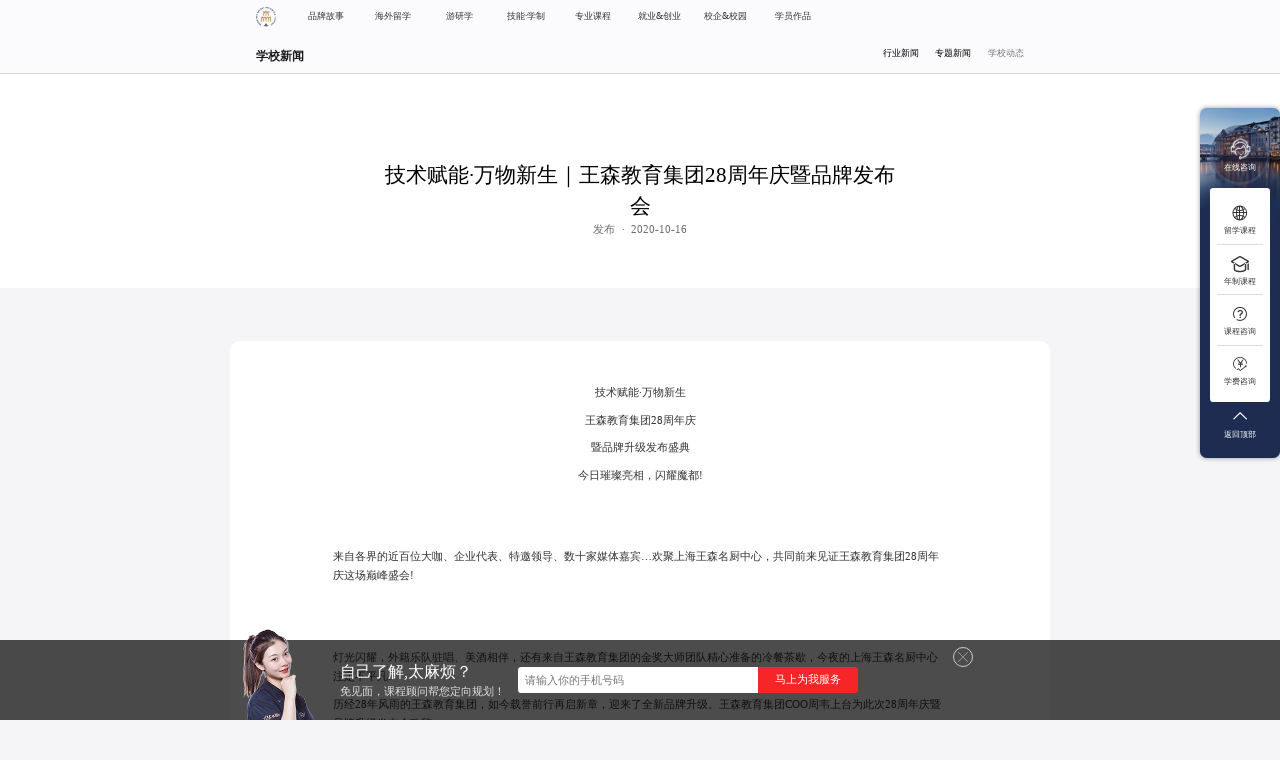

--- FILE ---
content_type: text/html
request_url: https://www.wangsen.cn/news-detail-7-380.html
body_size: 9979
content:
<!DOCTYPE html>
<html lang="en">

<head>
  <meta charset="UTF-8">
<meta http-equiv="X-UA-Compatible" content="IE=edge">
<meta name="viewport" content="width=device-width, initial-scale=1.0">
    <title>技术赋能·万物新生｜王森教育集团28周年庆暨品牌发布会 - 学校动态 - 王森咖啡西点西餐学校</title>
    <meta name="keywords" content="王森教育集团,王森教育品牌发布会">
<meta name="description" content="技术赋能&middot;万物新生王森教育集团28周年庆暨品牌升级发布盛典今日璀璨亮相，闪耀魔都!来自各界的近百位大咖、企业代表、特邀领导、数十家媒">
<meta name="applicable-device" content="pc, mobile">
<link rel="canonical" href="https://www.wangsen.cn/news-detail-7-380.html" />
<meta name="baidu-site-verification" content="codeva-lNJjymVN0e" />
<link rel="shortcut icon" href="https://cdnimg.wangsen.cn/front/ws/common/imgs/favicon.ico" /> 
<link rel="stylesheet" href="https://cdnimg.wangsen.cn/front/ws/common/css/reset.css?202408021900">
<link rel="stylesheet" href="https://cdnimg.wangsen.cn/front/ws/css/common.min.css?202511121640">
<script src="https://cdnimg.wangsen.cn/front/ws/common/js/rem.js"></script>
                  <link rel="stylesheet" href="https://cdnimg.wangsen.cn/front/ws/css/news.min.css?202412201320">
</head>

<body>
  <header>
    <div class="container">
      <a href="/" class="log _bgImg" title="王森西点咖啡西餐学校"></a>
      <ul class="nav">
                                                                      <li class="nav-item " data-key="brand">
                    <a data-href="/brand.html">
                        <span>品牌故事</span>
                        <p>Brand Story</p>
                    </a>
                </li>
                                                                            <li class="nav-item " data-key="abroad">
                    <a data-href="/abroad/">
                        <span>海外留学</span>
                        <p>Oversea Study</p>
                    </a>
                </li>
                                                                            <li class="nav-item" data-key="none">
                    <a href="/tour/">
                        <span>游研学</span>
                        <p>Study Tour</p>
                    </a>
                </li>
                                                                            <li class="nav-item " data-key="diploma">
                    <a data-href="/diploma/">
                        <span>技能·学制</span>
                        <p>Diploma Program</p>
                    </a>
                </li>
                                                                            <li class="nav-item active" data-key="major">
                    <a data-href="/major-course.html">
                        <span>专业课程</span>
                        <p>specialized courses</p>
                    </a>
                </li>
                                                                            <li class="nav-item " data-key="service">
                    <a data-href="/service/">
                        <span>就业&创业</span>
                        <p>Support & Service</p>
                    </a>
                </li>
                                                                            <li class="nav-item " data-key="cooperate">
                    <a data-href="/cooperate/">
                        <span>校企&校园</span>
                        <p>enterprise & school</p>
                    </a>
                </li>
                                                                            <li class="nav-item" data-key="none">
                    <a href="/student-works.html">
                        <span>学员作品</span>
                        <p>Student Works</p>
                    </a>
                </li>
                                            </ul>
      <ul class="subnav">
                                    <li class="subnav-item " data-name="brand">
              <div class="subnav-item-index">
                <a class="nav_info" href="/brand.html">
                  <p class="nav_title"><span>了解品牌故事</span><i class="ws-icon">&#xe693;</i></p>
                </a>
              </div>
              <div class="subnav-item-level2">
                                                                                                      <div class="subnav-item-level2-item" id="nav1">
                  <div class="subnav-item-level2-head">
                    <a class="nav_info" href="/about.html">
                      <p class="nav_title"><span>关于王森</span><i class="ws-icon" data-key="1">&#xe693;</i></p>
                      <p class="nav_desc">30年办学历史</p>
                    </a>
                  </div>
                </div>
                                                                <div class="subnav-item-level2-item" id="nav1">
                  <div class="subnav-item-level2-head">
                    <a class="nav_info" href="/faculty-team.html">
                      <p class="nav_title"><span>师资团队</span><i class="ws-icon" data-key="1">&#xe693;</i></p>
                      <p class="nav_desc">汇聚业界知名讲师</p>
                    </a>
                  </div>
                </div>
                                                                <div class="subnav-item-level2-item" id="nav1">
                  <div class="subnav-item-level2-head">
                    <a class="nav_info" href="/newsroom.html">
                      <p class="nav_title"><span>集团新闻</span><i class="ws-icon" data-key="1">&#xe693;</i></p>
                      <p class="nav_desc">丰富的烘焙业内资讯</p>
                    </a>
                  </div>
                </div>
                                                                <div class="subnav-item-level2-item" id="nav1">
                  <div class="subnav-item-level2-head">
                    <a class="nav_info" href="/school-style.html">
                      <p class="nav_title"><span>校园风采</span><i class="ws-icon" data-key="1">&#xe693;</i></p>
                      <p class="nav_desc">多彩的西点校园生活片段</p>
                    </a>
                  </div>
                </div>
                                                                <div class="subnav-item-level2-item" id="nav1">
                  <div class="subnav-item-level2-head">
                    <a class="nav_info" href="/contanctus.html">
                      <p class="nav_title"><span>联系我们</span><i class="ws-icon" data-key="1">&#xe693;</i></p>
                      <p class="nav_desc">全国服务热线：400-8877-375</p>
                    </a>
                  </div>
                </div>
                                                                <div class="subnav-item-level2-item" id="nav1">
                  <div class="subnav-item-level2-head">
                    <a class="nav_info" href="/branch.html">
                      <p class="nav_title"><span>王森分校</span><i class="ws-icon" data-key="1">&#xe693;</i></p>
                      <p class="nav_desc"></p>
                    </a>
                  </div>
                </div>
                                                                            </div>
            </li>
                                                  <li class="subnav-item " data-name="abroad">
              <div class="subnav-item-index">
                <a class="nav_info" href="/abroad/">
                  <p class="nav_title"><span>了解海外留学</span><i class="ws-icon">&#xe693;</i></p>
                </a>
              </div>
              <div class="subnav-item-level2">
                                                                                                      <div class="subnav-item-level2-item" id="nav1">
                  <div class="subnav-item-level2-head">
                    <a class="nav_info" href="/abroad/seg-caas/">
                      <p class="nav_title"><span>CAAS瑞士留学班</span><i class="ws-icon" data-key="1">&#xe693;</i></p>
                      <p class="nav_desc">国家教育部认证“双学位”本科学历文凭</p>
                    </a>
                  </div>
                </div>
                                                                <div class="subnav-item-level2-item" id="nav1">
                  <div class="subnav-item-level2-head">
                    <a class="nav_info" href="/abroad/tmc/">
                      <p class="nav_title"><span>新加坡国际酒店与旅游管理</span><i class="ws-icon" data-key="1">&#xe693;</i></p>
                      <p class="nav_desc">培养酒店与旅游管理专业应用型专门人才</p>
                    </a>
                  </div>
                </div>
                                                                            </div>
            </li>
                                                                          <li class="subnav-item " data-name="diploma">
              <div class="subnav-item-index">
                <a class="nav_info" href="/diploma/">
                  <p class="nav_title"><span>了解技能·学制</span><i class="ws-icon">&#xe693;</i></p>
                </a>
              </div>
              <div class="subnav-item-level2">
                                                                                                      <div class="subnav-item-level2-item" id="nav1">
                  <div class="subnav-item-level2-head">
                    <a class="nav_info" href="/diploma/major-cooking.html">
                      <p class="nav_title"><span>西点厨艺与餐饮管理专业</span><i class="ws-icon" data-key="1">&#xe693;</i></p>
                      <p class="nav_desc">多维度打造星级酒店西餐主厨</p>
                    </a>
                  </div>
                </div>
                                                                <div class="subnav-item-level2-item" id="nav1">
                  <div class="subnav-item-level2-head">
                    <a class="nav_info" href="/diploma/major-talents.html">
                      <p class="nav_title"><span>英才管理专业</span><i class="ws-icon" data-key="1">&#xe693;</i></p>
                      <p class="nav_desc">培养市场紧缺高技能、研发型人才</p>
                    </a>
                  </div>
                </div>
                                                                            </div>
            </li>
                                                  <li class="subnav-item _show" data-name="major">
              <div class="subnav-item-index">
                <a class="nav_info" href="/major-course.html">
                  <p class="nav_title"><span>了解专业课程</span><i class="ws-icon">&#xe693;</i></p>
                </a>
              </div>
              <div class="subnav-item-level2">
                                                                              <div class="subnav-item-level2-item">
                  <div class="subnav-item-level2-head">
                    <a  class="nav_info" href="/course-detail-14.html">
                      <p class="nav_title"><span>森创全能星选课程</span><i class="ws-icon" data-key="1">&#xe693;</i></p>
                      <p class="nav_desc">打造烘焙蛋糕西点全能型人才</p>
                    </a>
                  </div>
                </div>
                                        <div class="subnav-item-level2-item">
                  <div class="subnav-item-level2-head">
                    <a  class="nav_info" href="/course-detail-22.html">
                      <p class="nav_title"><span>森创24+2天店面私房甜品蛋糕精修班</span><i class="ws-icon" data-key="1">&#xe693;</i></p>
                      <p class="nav_desc">流行爆款全掌握，一站式解决创业难题</p>
                    </a>
                  </div>
                </div>
                                        <div class="subnav-item-level2-item">
                  <div class="subnav-item-level2-head">
                    <a  class="nav_info" href="/course-detail-16.html">
                      <p class="nav_title"><span>森创24+2天国际SCA咖啡创业班</span><i class="ws-icon" data-key="1">&#xe693;</i></p>
                      <p class="nav_desc">一站式掌握咖啡技能+咖啡师考证</p>
                    </a>
                  </div>
                </div>
                                        <div class="subnav-item-level2-item">
                  <div class="subnav-item-level2-head">
                    <a  class="nav_info" href="/course-detail-33.html">
                      <p class="nav_title"><span>森创24+2天面包私房创业班</span><i class="ws-icon" data-key="1">&#xe693;</i></p>
                      <p class="nav_desc">快速进阶面包技能+运营核心能力</p>
                    </a>
                  </div>
                </div>
                                        <div class="subnav-item-level2-item">
                  <div class="subnav-item-level2-head">
                    <a  class="nav_info" href="/course-detail-28.html">
                      <p class="nav_title"><span>森创24+2天轻食西餐创业班</span><i class="ws-icon" data-key="1">&#xe693;</i></p>
                      <p class="nav_desc">快速创业变现，塑造轻食新未来</p>
                    </a>
                  </div>
                </div>
                                                                            </div>
            </li>
                                                  <li class="subnav-item " data-name="service">
              <div class="subnav-item-index">
                <a class="nav_info" href="/service/">
                  <p class="nav_title"><span>了解就业&创业</span><i class="ws-icon">&#xe693;</i></p>
                </a>
              </div>
              <div class="subnav-item-level2">
                                                                                                      <div class="subnav-item-level2-item" id="nav1">
                  <div class="subnav-item-level2-head">
                    <a class="nav_info" href="/service/jobs.html">
                      <p class="nav_title"><span>就业推荐</span><i class="ws-icon" data-key="1">&#xe693;</i></p>
                      <p class="nav_desc">战略布局全国就业网络，就业无忧</p>
                    </a>
                  </div>
                </div>
                                                                <div class="subnav-item-level2-item" id="nav1">
                  <div class="subnav-item-level2-head">
                    <a class="nav_info" href="/service/store.html">
                      <p class="nav_title"><span>创业指导</span><i class="ws-icon" data-key="1">&#xe693;</i></p>
                      <p class="nav_desc">让创业变为现实的创业课程及创业服务</p>
                    </a>
                  </div>
                </div>
                                                                            </div>
            </li>
                                                  <li class="subnav-item " data-name="cooperate">
              <div class="subnav-item-index">
                <a class="nav_info" href="/cooperate/">
                  <p class="nav_title"><span>了解校企&校园</span><i class="ws-icon">&#xe693;</i></p>
                </a>
              </div>
              <div class="subnav-item-level2">
                                                                                                      <div class="subnav-item-level2-item" id="nav1">
                  <div class="subnav-item-level2-head">
                    <a class="nav_info" href="/cooperate/enterprise.html">
                      <p class="nav_title"><span>校企合作</span><i class="ws-icon" data-key="1">&#xe693;</i></p>
                      <p class="nav_desc">针对企业制订专属解决方案</p>
                    </a>
                  </div>
                </div>
                                                                <div class="subnav-item-level2-item" id="nav1">
                  <div class="subnav-item-level2-head">
                    <a class="nav_info" href="/cooperate/campus.html">
                      <p class="nav_title"><span>校园合作</span><i class="ws-icon" data-key="1">&#xe693;</i></p>
                      <p class="nav_desc">打开校校双赢的合作局面</p>
                    </a>
                  </div>
                </div>
                                                                            </div>
            </li>
                                                        <li class="subnav-close ws-icon">&#xe695;</li>
      </ul>
    </div>
</header>  <div class="globalheader">
    <nav class="globalnav">
      <div class="globalnav-container">
        <a class="globalnav-log" href="/" title="王森西点咖啡西餐学校">
        </a>
        <ul class="globalnav-menu">
                      <li class="globalnav-menu-item"><a href="/brand.html">品牌故事</a></li>
                      <li class="globalnav-menu-item"><a href="/abroad/">海外留学</a></li>
                      <li class="globalnav-menu-item"><a href="/tour/">游研学</a></li>
                      <li class="globalnav-menu-item"><a href="/diploma/">技能·学制</a></li>
                      <li class="globalnav-menu-item"><a href="/major-course.html">专业课程</a></li>
                      <li class="globalnav-menu-item"><a href="/service/">就业&创业</a></li>
                      <li class="globalnav-menu-item"><a href="/cooperate/">校企&校园</a></li>
                      <li class="globalnav-menu-item"><a href="/student-works.html">学员作品</a></li>
                    </ul>
      </div>
    </nav>
  </div>
  <nav class="localnav">
    <div class="localnav-wrapper">
      <div class="localnav-background"></div>
      <div class="localnav-content">
                                    <div class="localnav-title"  onclick="javascript:window.location.href='/news.html'">
        学校新闻        </div>
        <div class="localnav-switch ws-icon">&#xe640;</div>
        <div class="localnav-menu">
          <ul class="localnav-menu-items">
                                                                                  <li class="localnav-menu-item">
                                        <a href="/news-l-8.html">行业新闻</a>
                                    </li>
                                    <li class="localnav-menu-item">
                                        <a href="/news-l-9.html">专题新闻</a>
                                    </li>
                                    <li class="localnav-menu-item">
                                        <span>学校动态</span>
                                    </li>
                                                          </ul>
        </div>
      </div>
    </div>
  </nav>
  <main>
    <div class="_container _article">
      <div class="_wrapper whiteBG">
        <div class=" _article_title ">
          <h1>
            技术赋能·万物新生｜王森教育集团28周年庆暨品牌发布会          </h1>
          <div class="_update_time">
            <span>发布</span>
            <span>·</span>
            <span>2020-10-16</span>
          </div>
        </div>
      </div>
      <div class="_wrapper _article_main">
        <div class="_article_content _detail whiteBG">
                      <p style="text-align: center;">技术赋能&middot;万物新生</p>
<p style="text-align: center;">王森教育集团28周年庆</p>
<p style="text-align: center;">暨品牌升级发布盛典</p>
<p style="text-align: center;">今日璀璨亮相，闪耀魔都!</p>
<p style="text-align: center;"><img alt="" src="https://cdnupload.wangsen.cn/2020/1016/20201016113655267.gif" style="width: 600px; height: 170px;" /></p>
<p>来自各界的近百位大咖、企业代表、特邀领导、数十家媒体嘉宾&hellip;欢聚上海王森名厨中心，共同前来见证王森教育集团28周年庆这场巅峰盛会!</p>
<p style="text-align: center;"><img alt="" src="https://cdnupload.wangsen.cn/2020/1016/20201016113734328.jpg" style="width: 600px; height: 400px;" /></p>
<p>灯光闪耀，外籍乐队驻唱、美酒相伴，还有来自王森教育集团的金奖大师团队精心准备的冷餐茶歇，今夜的上海王森名厨中心注定不平凡!</p>
<p>历经28年风雨的王森教育集团，如今载誉前行再启新章，迎来了全新品牌升级。王森教育集团COO周韦上台为此次28周年庆暨品牌升级发布会致辞;</p>
<p style="text-align: center;"><img alt="" src="https://cdnupload.wangsen.cn/2020/1016/20201016113751600.jpg" style="width: 600px; height: 400px;" /></p>
<p>他带领大家回顾王森教育集团28年的历程，展现全新升级的品牌形象，重新认识一个更年轻、进取、更具学府权威感和国际西点属性的崭新品牌形象。</p>
<p>同时还为大家介绍了我们全新的课程改革、独特的创就业服务、战略合作伙伴、全面优化升级的学员服务体系等;</p>
<p>一段品牌升级TVC温情开场后，厚生投资人力资源总监白杨女士、王森教育集团COO周韦先生、王森咖啡西点西餐学校金牌讲师耿爽老师、新生代烘焙青年李林老师共同上台为本次盛会启幕;</p>
<p style="text-align: center;"><img alt="" src="https://cdnupload.wangsen.cn/2020/1016/20201016113813473.jpg" style="width: 600px; height: 400px;" /></p>
<p style="text-align: center;"><img alt="" src="https://cdnupload.wangsen.cn/2020/1016/20201016113831427.gif" style="width: 600px; height: 170px;" /></p>
<p>王森教育集团此次全新升级，承载着王森28年来积攒的深厚底蕴，将28年的沉淀聚合成强大的品牌资产，并演变成未来王森人精神的内在驱动力。2020年，王森教育集团除了在品牌视觉形象全新升级外，王森学校老师们的工服和学生们的校服也进行了全新的设计。</p>
<p>在动感的音乐声中，身着王森学校全新服装的师生开启了一场创意时装秀;帅气干练的教师工服，青春洋溢的学生校服，无不透露着活力四射的王森学校校园风采;</p>
<p style="text-align: center;"><img alt="" src="https://cdnupload.wangsen.cn/2020/1016/20201016113846491.jpg" style="width: 600px; height: 400px;" /></p>
<p>正如全新品牌升级的slogan&ldquo;你的才华是甜的&rdquo;所言，在王森学校通过技术赋能，每一位独具才华的青年匠才都会被看到。</p>
<p>此次发布会现场，王森教育集团COO周韦先生、王森教育集团教学管理中心总监陆虹女士，也为我们王森十大青年匠才颁发属于他们的荣誉奖杯!</p>
<p style="text-align: center;">-王森十大青年匠才颁奖-</p>
<p style="text-align: center;">陶李老师、王帅老师、史大伟老师、</p>
<p style="text-align: center;">肖文省老师、戴遥老师、</p>
<p style="text-align: center;">丁玉坤老师、耿爽老师、</p>
<p style="text-align: center;">顾加炜老师、马康康老师、李韧老师</p>
<p style="text-align: center;"><img alt="" src="https://cdnupload.wangsen.cn/2020/1016/20201016113911973.jpg" style="width: 600px; height: 400px;" /></p>
<p style="text-align: center;"><img alt="" src="https://cdnupload.wangsen.cn/2020/1016/20201016113925608.gif" style="width: 600px; height: 170px;" /></p>
<p>2020年由于疫情各行各业都受到了不同程度的影响，中国烘焙教育行业如何抓住消费者趋势继续保持稳步向前?此次发布会现场，我们还邀请到了凯度消费者指数乔溯晓先生，为大家分享行业大数据洞察分析;</p>
<p>王森教育集团砥砺前行28载，一直不断开拓创新，2020年王森教育集团重磅打造的一站式烘焙电商平台&mdash;森员集全新上线，集烘焙线上课程、在线指导和烘焙工具、电器、原料销售为一体，为全网全行业商家、合作方和消费者搭建最好用、最实惠的烘焙电商平台。</p>
<p style="text-align: center;"><img alt="" src="https://cdnupload.wangsen.cn/2020/1016/20201016113947536.png" style="width: 600px; height: 289px;" /></p>
<p>目前森员集已联合安琪、海氏、学厨、高比克等优质合作商达成全线战略合作，积极拥抱线上，打通烘焙全链路服务，搭建产、学、研一站式烘焙电商平台。</p>
<p>今天的发布会现场，我们和中国高品质连锁烘焙品牌多乐之日、中国烘焙最受欢迎设备品牌金城制冷、以及高端烘焙电器品牌高比克签订战略合作协议，达成强大的产业联盟阵营;</p>
<p>我们希望为烘焙人创造更好的学习机会，托举起有才华的烘焙人，把冠军技艺和广阔未来传递给更多有梦想的学子。</p>
<p style="text-align: center;"><img alt="" src="https://cdnupload.wangsen.cn/2020/1016/20201016114110303.jpg" style="width: 600px; height: 400px;" /></p>
<p style="text-align: center;">技术赋能&middot;万物新生</p>
<p style="text-align: center;">王森教育集团28周年庆</p>
<p style="text-align: center;">暨品牌升级发布盛典</p>
<p style="text-align: center;">圆满落幕!</p>
<p style="text-align: center;">感谢每一位嘉宾朋友的到来!</p>
<p style="text-align: center;"><img alt="" src="https://cdnupload.wangsen.cn/2020/1016/20201016114129163.jpg" style="width: 600px; height: 400px;" /></p>
<p>王森教育，以专业技术研发推动教学，与国际美食潮流接轨，引领中国烘焙西点行业走向世界舞台，王森教育集团让更多人知道&ldquo;你的才华是甜的&rdquo;，未来我们希望让更多人爱上烘焙，爱上这份甜蜜的事业!</p>
          <div class="_article_next">
            <a href="/news-detail-7-459.html">下一篇：实力见证！王森教育老师荣获2020英国国际蛋糕大赛多项大奖</a>
          </div>
        </div>
      </div>
      <div class="_wrapper _news whiteBG">
        <div class="_info">
          <p class="_title">推荐阅读</p>
        </div>
                <ul class="_content">
              <li class="_item whiteBG">
    <a href="/news-detail-7-1748.html" target="_blank" class="_thumb">
        <img src="https://cdnupload.wangsen.cn/2025/1107/thumb_680_0_20251107055302703.jpg" alt="喜报｜AFA王森教育再创辉煌！13金4银3铜创造新的记录，实力碾压，傲视群雄">
    </a>
    <div class="_info">
      <a class="newstitle" href="/news-detail-7-1748.html" target="_blank">喜报｜AFA王森教育再创辉煌！13金4银3铜创造新的记录，实力碾压，傲视群雄</a>
      <p class="newsattr">
        <span>来源：<a class="copyfrom" href="javascript:void(0)" rel="nofollow">王森咖啡西点西餐学校</a></span>
        <span class="newstime">发布时间：25-11-07</span>
      </p>
      <p class="newsdesc">在刚刚落幕的AFA韩国世界厨艺大赛上，王森学校的学子们再次以卓越的实力闪耀国际舞台，创下13金、4银、3铜的辉煌战绩。这一成绩不仅刷新了该校的参赛记录，更以绝对优势领跑赛事，充分彰显了王森教育在中国乃至世界西点烘焙教育领域的顶尖水平与雄厚实力。</p>
    </div>
  </li>
      <li class="_item whiteBG">
    <a href="/news-detail-7-1715.html" target="_blank" class="_thumb">
        <img src="https://cdnupload.wangsen.cn/2025/0926/thumb_680_0_20250926033641282.jpg" alt="王森教育发布2025校歌《青春的激流》，以“无界”理念引领西点教育新征程">
    </a>
    <div class="_info">
      <a class="newstitle" href="/news-detail-7-1715.html" target="_blank">王森教育发布2025校歌《青春的激流》，以“无界”理念引领西点教育新征程</a>
      <p class="newsattr">
        <span>来源：<a class="copyfrom" href="javascript:void(0)" rel="nofollow">王森咖啡西点西餐学校</a></span>
        <span class="newstime">发布时间：25-09-26</span>
      </p>
      <p class="newsdesc">从技艺传授到无界自由：一首校歌背后的品牌哲学跃迁技术没有边界，但王森一直在刷新边界。我们用技术点亮地球，登顶世界冠军，重塑西点的节</p>
    </div>
  </li>
    </ul>
<div class="_btn">
  <a href="/news.html">了解更多资讯</a>
  <a class="showForm" href="javascript:;" rel="nofollow">申请参观学校</a>
</div>      </div>
      
            <div class="_wrapper _question">
    <div class="_info">
      <p class="_title _tabSwitch"><span data-url="/list-180.html" class="active">常见问题</span><span data-url="/list-180.html" >行业百科</span></p>
      <p class="_desc">你对王森学校的学校动态的疑问，在这里都能找到解答</p>
    </div>
    <ul class="_content questionCon _show">
                                                      <li class="_item question0 _show">
        <div class="_info">
          <a class="_isQA" href="/show-180-746-1.html" target="_blank"><i>Q</i>学烘焙发展前景好吗？</a>
          <p class="_isQA"><i>A</i>站在互联网的风口上，很多新兴行业都焕发出了勃勃生机，甚至传统行业也开始走上了翻红之路。烘焙行业过去一直不温不火，但现在却来势汹汹。学烘焙发展前景好吗?可以预见，烘焙西点是人们日常生活中离不开的美食，中国的市场前景和潜力无疑是巨大的。烘焙的前景到底怎么样，王森学校为你们分析一下。</p>
        </div>
      </li>
              <li class="_item question0 _show">
        <div class="_info">
          <a class="_isQA" href="/show-180-818-1.html" target="_blank"><i>Q</i>找正规的烘焙蛋糕培训学校，要看哪些？</a>
          <p class="_isQA"><i>A</i>在烘焙培训学校，有完善系统的课程体系，不需要自己反复去试错。如果想要创业开店，学校通常也会有创业的辅助和扶持。王森是一所正规的烘焙蛋糕培训学校，不管是出于兴趣爱好还是职业选择，王森学校都会全力帮助你完成自己的目标</p>
        </div>
      </li>
            </ul>
    <ul class="_content baikeCon">
                                            <li class="_item baike0 _show">
        <div class="_info">
          <a href="/show-179-1030-1.html" target="_blank">烘焙培训机构为什么选择烤箱做面包</a>
          <p>近些年来，随着烘焙行业的飞速发展，消费者对烘焙产品需求越来越大，只能在咖啡厅，甜品店排队才能够买的产品，已经逐渐融入大众的生活，学习制作成了众多人群的生活，兴趣需求，而且需求人群日趋年轻化，受到众多的80，90后年轻人的追捧，那么市面上众多的烘焙培训机构应该怎么选择呢。</p>
        </div>
      </li>
              <li class="_item baike0 _show">
        <div class="_info">
          <a href="/show-179-1114-1.html" target="_blank">西点师目前行业前景</a>
          <p>当今社会，西点师对绝大多数人来讲早已不是一个陌生的词汇，它已成为很多女性每天生活的壹个重要环节，西点师也成为必不可少的职业，而且工作性质自由，怎样规划西点师的职业呢。</p>
        </div>
      </li>
            </ul>
    <div class="_btn">
      <a class="linkUrl" href="/list-180.html">查看更多</a>
      <a class="showForm" href="javascript:;" rel="nofollow">在线咨询</a>
    </div>
</div>      <div class="footer">
          <div class="current_postion">
          <a href="/" class="home"><img src="https://cdnimg.wangsen.cn/front/ws/common/imgs/logo-icon.png" alt="王森西点烘焙学校"></a>
                    <span class="separator ws-icon">&#xe63e;</span>
                    <a href="/news-l-7.html">学校动态</a>
          <span class="separator ws-icon">&#xe63e;</span>
          <span>技术赋能·万物新生｜王森教育集团28周年庆暨品牌发布会</span>
               </div>
         <div class="footer-top">
        <div class="footer-top-link">
          <div class="footer-top-link-item">
            <div class="footer-top-link-item-label">关于王森</div>
            <div class="footer-top-link-item-c">
              <a href="/brand.html">王森简介</a>
              <a href="/major-course.html">精品课程</a>
              <a href="/contanctus.html">联系我们</a>
              <a class="KSTBTN" href="javascript:;" rel="nofollow">加入我们</a>
            </div>
          </div>
          <div class="footer-top-link-item">
            <div class="footer-top-link-item-label">推荐课程</div>
            <div class="footer-top-link-item-c">
                                                      <a href="/diploma/major-cooking.html" target="_blank">三年制西点厨艺与餐饮管理专业</a>
                                      <a href="/special-80.html" target="_blank">SEG瑞士CAAS留学班</a>
                                      <a href="#" target="_blank">新加坡国际酒店与旅游管理专业</a>
                                      <a href="/diploma/major-cooking.html" target="_blank">三年制西点厨艺与餐饮管理专业</a>
                                                        <a href="/major-course.html" target="_blank">24天全科类&4个月创就业课程</a>
            </div>
          </div>
          <div class="footer-top-link-item">
            <div class="footer-top-link-item-label">王森校区</div>
            <div class="footer-top-link-item-c">
                                           <a href="https://www.wangsen.cn/" target="_blank" rel="nofollow">苏州校区</a>
                              <a href="http://www.shwangsen.com/" target="_blank" rel="nofollow">上海校区</a>
                              <a href="http://www.gzwangsen.com/" target="_blank" rel="nofollow">广州校区</a>
                              <a href="http://www.hzwangsen.com/" target="_blank" rel="nofollow">杭州校区</a>
                                         </div>
          </div>
          <div class="footer-top-link-item">
            <div class="footer-top-link-item-label">友情链接</div>
            <div class="footer-top-link-item-c">
              <a href="/major-course.html" target="_blank">王森世界名厨学院</a>
              <a href="/major-course.html" target="_blank">王森名厨学院</a>
              <a href="/major-course.html" target="_blank">王森名厨</a>
              <a href="/major-course.html" target="_blank">王森名厨中心</a>
              <a href="/major-course.html" target="_blank">王森上海名厨中心</a>
            </div>
          </div>
        </div>
        <div class="footer-top-contact">
          <div class="footer-top-contact-tel">
            <span>24小时咨询热线</span>
            <p>400-8877-375</p>
          </div>
          <div class="footer-top-contact-school">
            <div class="footer-top-contact-school-label">王森校区</div>
            <div class="footer-top-contact-school-list">
                                                             <a class="cursite" href="javascript:;">苏州校区</a>
                                                                    <a class="subsite" href="http://www.shwangsen.com/" title="上海校区" target="_blank" rel="nofollow">上海校区</a>
                                                                <a class="subsite" href="http://www.gzwangsen.com/" title="广州校区" target="_blank" rel="nofollow">广州校区</a>
                                                                <a class="subsite" href="http://www.hzwangsen.com/" title="杭州校区" target="_blank" rel="nofollow">杭州校区</a>
                                                         </div>
          </div>
        </div>
    </div>
    <div class="footer-copyright">
        <p>
          <span>Copyright © 2024 wangsen.cn 版权所有</span>
        </p>
        <a href="http://beian.miit.gov.cn/" rel="nofollow" target="_blank">苏ICP备19027153号</a>
    </div>
</div>    </div>
  </main>
  <footer>
    <div class="nav_item home" onclick="javascript:window.location.href='/'">
      <em class="ws-icon">&#xe626;</em>
      <span>首页</span>
    </div>
    <div class="nav_item showForm" onclick="javascript:window.location.href='/contanctus.html'">
      <em class="ws-icon">&#xe6b1;</em>
      <span>校区</span>
    </div>
    <div class="nav_item showForm">
      <em class="ws-icon">&#xe8b1;</em>
      <span>学费</span>
    </div>
    <div class="nav_item showForm tel">
      <em class="ws-icon">&#xe650;</em>
      <span>电话</span>
    </div>
    <div class="nav_item _menubtn">
      <em class="ws-icon">&#xe687;</em>
      <span>导航</span>
    </div>
    <div class="nav_item backTop">
      <em class="ws-icon">&#xe65a;</em>
    </div>
  </footer>    <div class="mask"></div>
  <div class="toolBar" style="background-image:url(https://cdnimg.wangsen.cn/front/ws/imgs/floatbg.jpg)">
    <div class="_title KSTBTN">
      <em class="ws-icon">&#xe67c;</em>
      <span>在线咨询</span>
    </div>
    <div class="toolBar_container">
      <div class="toolBar_item" onclick="javascript:location.href='/abroad/'">
        <em class="ws-icon">&#xe625;</em>
        <span>留学课程</span>
      </div>
      <div class="toolBar_item" onclick="javascript:location.href='/diploma/'">
        <em class="ws-icon">&#xe674;</em>
        <span>年制课程</span>
      </div>
      <div class="toolBar_item showForm">
        <em class="ws-icon">&#xe658;</em>
        <span>课程咨询</span>
      </div>
      <div class="toolBar_item showForm">
        <em class="ws-icon">&#xe6af;</em>
        <span>学费咨询</span>
      </div>
    </div>
    <div class="_toTop">
      <em class="ws-icon">&#xe63f;</em>
      <span>返回顶部</span>
    </div>
  </div>

  <div class="mesBtn showForm">
    <span>留言咨询</span>
    <i></i>
  </div>
  <div class="mesForm default">
    <div class="mesForm-close ws-icon">&#xe695;</div>
                    <div class="mesForm_banner _bgImg" style="background-image: url(https://cdnupload.wangsen.cn/2025/0813/20250813112923648.jpg)">
                </div>
    <div class="mesForm_container">
      <div class="loading">
        <span class="loading-icon"></span>
        <p class="loading-txt">正在提交中...</p>
      </div>
      <div class="_title">
        <img src="https://cdnimg.wangsen.cn/front/ws/common/imgs/logo.jpg" alt="">
      </div>
      <div class="_item">
        <select class="form_item" name="studyschool" id="studyschool">
          <option value="">校区</option>
          <option value="苏州">苏州</option>
          <option value="上海">上海</option>
          <option value="广州">广州</option>
          <option value="杭州">杭州</option>
          <option value="其他">其他</option>
        </select>
      </div>
      <div class="_item">
        <select class="form_item" name="coursetype" id="coursetype">
          <option value="">课程</option>
          <option value="就业创业班">就业创业班</option>
          <option value="学历年制班">学历年制班</option>
          <option value="海外留学班">海外留学班</option>
          <option value="1V1大师定制课">1V1大师定制课</option>
          <option value="就业创业班">短期精修班</option>
          <option value="短期进修课程">短期进修课程</option>
          <option value="其他">其他</option>
        </select>
      </div>
      <div class="_item">
        <input class="form_item" type="text" name="userrealname" placeholder="姓名（你的称呼）">
      </div>
      <div class="_item">
        <input class="form_item" type="text" name="usertel" placeholder="手机号码或微信号(必填)">
      </div>
      <div class="_item _submit">
        <button class="form_item doSubmit" data-title="在线咨询" data-type="1">立即咨询，获取免费课程资料</button>
      </div>
      <div class="_item _tel">
        全国咨询热线：400-8877-375
      </div>
    </div>
  </div>
  
  <div class="mesForm youyx">
    <div class="mesForm-close ws-icon" data-type="youyx">&#xe695;</div>
    <div class="mesForm_container">
      <div class="loading">
        <span class="loading-icon"></span>
        <p class="loading-txt">正在提交中...</p>
      </div>
      <div class="_title">
        <span>获取免费课程资料</span>
        <p>到校咨询并获得量身定制不一样的人生计划</p>
      </div>
      <div class="_item">
        <input class="form_item" type="text" name="usertel" placeholder="手机号码或微信号(必填)">
      </div>
      <div class="_item _submit">
        <button class="form_item doSubmit" data-title="立即领取" data-type="1">立即领取</button>
      </div>
      <div class="_item _tel">
        全国咨询热线：400-8877-375
      </div>
    </div>
  </div>
  
  
  <!--<div class="yuyueBtn">-->
  <!--  <div class="_btn-item showForm">-->
  <!--    <span>一键预约精品体验课</span>-->
  <!--    <p>线上预约，赠送免费规划学习方案</p>-->
  <!--  </div>-->
  <!--  <div class="_btn-item showForm">-->
  <!--    <span>免费试听</span>-->
  <!--  </div>-->
  <!--</div>-->
  <div class="bottomIcon">
    <div class="img">
      <img src="https://cdnimg.wangsen.cn/front/imgs/common/bottom-float-rw.png" alt="王森教育集团">
    </div>
    <span>点我快速服务</span>
  </div>
  <div class="bottomFloatBar open">
    <div class="bottomFloatBar_c">
      <div class="bottomFloatBar_c_rw">
        <img src="https://cdnimg.wangsen.cn/front/imgs/common/bottom-float-rw.png" alt="免费咨询课程顾问">
      </div>
      <div class="bottomFloatBar_c_form">
        <div class="bottomFloatBar_c_form_item">
          <span>自己了解,太麻烦？</span>
          <p>免见面，课程顾问帮您定向规划！</p>
        </div>
        <form class="bottomFloatBar_c_form_item">
          <div class="bottomFloatBar_c_form_item-input">
            <input type="text" name="usertel" placeholder="请输入你的手机号码">
            <button class="submit doSubmit" type="button" data-title="自己不了解？顾问帮您定向规划">马上为我服务</button>
          </div>
        </form>
      </div>
      <div class="bottomFloatBar_c_close ws-icon">&#xe663;</div>
    </div>
  </div>

  <script src="https://cdnimg.wangsen.cn/front/ws/common/js/j.js"></script>
  <script src="https://cdnimg.wangsen.cn/front/ws/common/js/common.js?202404112040"></script>
  <script src="https://cdnimg.wangsen.cn/front/ws/common/js/utils.js?202506040340"></script>
  <script type="text/javascript" src="https://ryak66.kuaishang.cn/bs/ks.j?cI=781988&fI=75332" charset="utf-8"></script>
<!--百度统计代码 -->
<script>
var _hmt = _hmt || [];
(function() {
  var hm = document.createElement("script");
  hm.src = "https://hm.baidu.com/hm.js?8c6990c171d3e5d5239af4cbff4b8963";
  var s = document.getElementsByTagName("script")[0]; 
  s.parentNode.insertBefore(hm, s);
})();
</script>

  <!-- 百度自动推送代码-->
<script>
(function(){
    var bp = document.createElement('script');
    var curProtocol = window.location.protocol.split(':')[0];
    if (curProtocol === 'https') {
        bp.src = 'https://zz.bdstatic.com/linksubmit/push.js';        
    }
    else {
        bp.src = 'http://push.zhanzhang.baidu.com/push.js';
    }
    var s = document.getElementsByTagName("script")[0];
    s.parentNode.insertBefore(bp, s);
})();
</script>

<!--头条自动推送代码 -->
<script>
(function(){
var el = document.createElement("script");
el.src = "https://lf1-cdn-tos.bytegoofy.com/goofy/ttzz/push.js?efe33a37a837ef75ac987a13e9da03511c1c27e476a11944b732213f68702de1fd9a9dcb5ced4d7780eb6f3bbd089073c2a6d54440560d63862bbf4ec01bba3a";
el.id = "ttzz";
var s = document.getElementsByTagName("script")[0];
s.parentNode.insertBefore(el, s);
})(window)
</script>

  <script>
    $(document).ready(function () {
      $('._article_content p').find('img').parent().addClass('_hasImg');
      $('._article_content img').css('height','auto');
    });
  </script>

</body>

</html>

--- FILE ---
content_type: text/css
request_url: https://cdnimg.wangsen.cn/front/ws/common/css/reset.css?202408021900
body_size: 728
content:
/* core.css v1.1 | MIT License | corecss.io */
html {
  font-family: "-apple-system,HuaweiSans,Helvetica Neue,Helvetica,Arial,PingFang SC,Hiragino Sans GB,STHeiti,Microsoft YaHei,Microsoft JhengHei,SimSun,sans-serif";
  font-size: 16px;
  line-height: 1.5;
  -ms-text-size-adjust: 100%;
  -webkit-text-size-adjust: 100%;
  -webkit-font-smoothing: antialiased;
  -moz-osx-font-smoothing: grayscale;
  box-sizing: border-box;
}
*, *:before, *:after {
  box-sizing: inherit;
}
body, header, footer, main, section, div,
h1, h2, h3, h4, h5, h6, p, span,em, a,
blockquote, q, pre, code, ol, ul, li,
form, label, input, textarea, button,
table, tr, th, td, dl, dt, dd, hr {
  margin: 0;
  padding: 0;
  border: 0;
  font-size: 100%;
  vertical-align: baseline;
  background: transparent;
  box-sizing: border-box;
}
article, aside, details, figcaption, figure,
footer, header, main, menu, nav, section, summary {
  display: block;
}
ol, ul {
  list-style: none;
}
hr {
  border-bottom: 1px solid #000;
}
img {
  max-width: 100%;
  height: auto;
  vertical-align: middle;
  border-style: none;
}
a, a:hover {
  color: #333;
  text-decoration: none;
}
blockquote, q {
  quotes: none;
}
blockquote:before, blockquote:after, q:before, q:after {
  content: '';
  content: none;
}
[type='color'],
[type='date'],
[type='datetime-local'],
[type='email'],
[type='month'],
[type='number'],
[type='password'],
[type='search'],
[type='tel'],
[type='text'],
[type='time'],
[type='url'],
[type='week'],
textarea {
  display: block;
  width: 100%;
  max-width: 100%;
  border: 1px solid #000;
  border-radius: 0;
  -webkit-appearance: none;
  -moz-appearance: none;
}
::-webkit-input-placeholder {color: #777;}
:-moz-placeholder {color: #777;}
::-moz-placeholder {color: #777; opacity: 1;}
:-ms-input-placeholder {color: #777;}
[type='reset'],
[type='submit'],
[type='button'],
button {
  border: 1px solid #000;
  border-radius: 0;
  -webkit-appearance: none;
  -moz-appearance: none;
  cursor: pointer;
}
:focus {
  outline: none;
}
table {
  width: 100%;
}
table, tr, th, td {
  border: 1px solid #000;
  border-collapse: collapse;
  border-spacing: 0;
}

--- FILE ---
content_type: text/css
request_url: https://cdnimg.wangsen.cn/front/ws/css/news.min.css?202412201320
body_size: 1686
content:
main ._container._article{-webkit-box-align:start;-ms-flex-align:start;align-items:flex-start}main ._container._article ._article_channel{width:100%;padding:2.604vw 25% 0;font-size:1.24992vw;font-weight:bold}main ._container._article ._article_title{padding:2.604vw 25% 0}main ._container._article ._article_title ._update_time{width:100%;margin-bottom:1.302vw;display:-webkit-box;display:-ms-flexbox;display:flex;-webkit-box-orient:horizontal;-webkit-box-direction:normal;-ms-flex-direction:row;flex-direction:row;-webkit-box-align:center;-ms-flex-align:center;align-items:center;-webkit-box-pack:center;-ms-flex-pack:center;justify-content:center;-webkit-box-align:start;-ms-flex-align:start;align-items:flex-start;color:#6e6e73;font-size:.83328vw}main ._container._article ._article_title ._update_time span{margin:0 .2604vw}main ._container._article ._article_title h1{font-size:1.66656vw;font-weight:400;width:100%;text-align:center}main ._container._article ._article_main{position:relative}main ._container._article ._article_content{width:100%;position:relative;-webkit-box-orient:vertical;-webkit-box-direction:normal;-ms-flex-direction:column;flex-direction:column;-webkit-box-pack:start;-ms-flex-pack:start;justify-content:flex-start;-webkit-box-align:start;-ms-flex-align:start;align-items:flex-start;border-radius:.7812vw;font-size:.83328vw;padding:2.604vw 20% 5.208vw}main ._container._article ._article_content._detail{width:80%;padding:2.604vw 10% 5.208vw}main ._container._article ._article_content._detail ._article_video{width:100%}main ._container._article ._article_content h2{font-weight:600}main ._container._article ._article_content a{color:#06c}main ._container._article ._article_content img{max-width:100%;width:auto;height:auto}main ._container._article ._article_content p{width:100%;height:100%;margin-top:.8em;font-size:.83328vw;color:#333;line-height:1.8}main ._container._article ._article_content p._hasImg{padding:1.0416vw 5%;border-radius:.5208vw}main ._container._article ._article_content p._hasImg img{border-radius:.5208vw}main ._container._article ._article_content ._article_next{position:absolute;left:0;bottom:2.604vw;width:100%;display:-webkit-box;display:-ms-flexbox;display:flex;-webkit-box-orient:horizontal;-webkit-box-direction:normal;-ms-flex-direction:row;flex-direction:row;-webkit-box-align:center;-ms-flex-align:center;align-items:center;-webkit-box-pack:center;-ms-flex-pack:center;justify-content:center;font-size:.72912vw}main ._container._article ._article_content ._article_head{font-size:1.24992vw;font-weight:bold;color:#333}main ._container._article ._article_content ._article_list{width:100%;padding:1.302vw 0 2.604vw;display:-webkit-box;display:-ms-flexbox;display:flex;-webkit-box-orient:horizontal;-webkit-box-direction:normal;-ms-flex-direction:row;flex-direction:row;-webkit-box-align:center;-ms-flex-align:center;align-items:center;-webkit-box-pack:center;-ms-flex-pack:center;justify-content:center;-ms-flex-wrap:wrap;flex-wrap:wrap;-webkit-box-pack:justify;-ms-flex-pack:justify;justify-content:space-between;-webkit-box-align:start;-ms-flex-align:start;align-items:flex-start}main ._container._article ._article_content ._article_list_item{width:48%;margin-top:1.5624vw;border-radius:1.302vw;overflow:hidden;background-color:#fff}main ._container._article ._article_content ._article_list_item a{width:100%;display:-webkit-box;display:-ms-flexbox;display:flex;-webkit-box-orient:vertical;-webkit-box-direction:normal;-ms-flex-direction:column;flex-direction:column;-webkit-box-align:center;-ms-flex-align:center;align-items:center;-webkit-box-pack:center;-ms-flex-pack:center;justify-content:center;position:relative}main ._container._article ._article_content ._article_list_item a ._thumb{width:100%;height:12.4992vw;overflow:hidden}main ._container._article ._article_content ._article_list_item a ._info{width:100%;padding:1.5624vw;display:-webkit-box;display:-ms-flexbox;display:flex;-webkit-box-orient:vertical;-webkit-box-direction:normal;-ms-flex-direction:column;flex-direction:column;-webkit-box-align:center;-ms-flex-align:center;align-items:center;-webkit-box-pack:center;-ms-flex-pack:center;justify-content:center;-webkit-box-align:start;-ms-flex-align:start;align-items:flex-start;font-size:.72912vw;color:#666}main ._container._article ._article_content ._article_list_item a ._info h2{width:100%;height:3.1248vw;margin:.5208vw 0 .7812vw;font-size:.93744vw;line-height:1.8;color:#333;overflow:hidden}main ._container._article ._article_content ._article_list_item:first-child{width:100%}main ._container._article ._article_content ._article_list_item:first-child a ._thumb{height:auto}main ._container._article ._article_content ._article_list_item:first-child a ._info{padding:1.8228vw;position:absolute;left:0;bottom:0;color:#fff;z-index:1}main ._container._article ._article_content ._article_list_item:first-child a ._info h2{height:auto;color:#fff;font-size:1.66656vw}main ._container._article ._article_content ._article_list_item:first-child a::before{content:"";width:100%;height:60%;position:absolute;bottom:0;z-index:0;background:-webkit-gradient(linear, left bottom, left top, from(rgba(0, 0, 0, 0.8)), color-stop(12.83%, rgba(0, 0, 0, 0.77311)), color-stop(24%, rgba(0, 0, 0, 0.72685)), color-stop(33.77%, rgba(0, 0, 0, 0.66487)), color-stop(42.37%, rgba(0, 0, 0, 0.59081)), color-stop(50.07%, rgba(0, 0, 0, 0.50831)), color-stop(57.13%, rgba(0, 0, 0, 0.421)), color-stop(63.78%, rgba(0, 0, 0, 0.33252)), color-stop(70.3%, rgba(0, 0, 0, 0.24652)), color-stop(76.92%, rgba(0, 0, 0, 0.16663)), color-stop(83.91%, rgba(0, 0, 0, 0.09648)), color-stop(91.52%, rgba(0, 0, 0, 0.03973)), to(rgba(0, 0, 0, 0)));background:linear-gradient(to top, rgba(0, 0, 0, 0.8), rgba(0, 0, 0, 0.77311) 12.83%, rgba(0, 0, 0, 0.72685) 24%, rgba(0, 0, 0, 0.66487) 33.77%, rgba(0, 0, 0, 0.59081) 42.37%, rgba(0, 0, 0, 0.50831) 50.07%, rgba(0, 0, 0, 0.421) 57.13%, rgba(0, 0, 0, 0.33252) 63.78%, rgba(0, 0, 0, 0.24652) 70.3%, rgba(0, 0, 0, 0.16663) 76.92%, rgba(0, 0, 0, 0.09648) 83.91%, rgba(0, 0, 0, 0.03973) 91.52%, rgba(0, 0, 0, 0))}main ._container._article ._article_content._more{margin:0;padding:2.604vw 10% 2.604vw}main ._container._article ._article_content._more ._article_list_item{padding:.7812vw;-webkit-box-shadow:0 0 2px 0 rgba(0,0,0,.3);box-shadow:0 0 2px 0 rgba(0,0,0,.3);border-radius:0}main ._container._article ._article_content._more ._article_list_item a{-webkit-box-orient:horizontal;-webkit-box-direction:normal;-ms-flex-direction:row;flex-direction:row}main ._container._article ._article_content._more ._article_list_item a ._thumb{width:40%;height:auto;border-radius:.7812vw;overflow:hidden}main ._container._article ._article_content._more ._article_list_item a ._info{-webkit-box-flex:1;-ms-flex:1;flex:1;padding:1.5624vw;display:-webkit-box;display:-ms-flexbox;display:flex;-webkit-box-orient:vertical;-webkit-box-direction:normal;-ms-flex-direction:column;flex-direction:column;-webkit-box-align:center;-ms-flex-align:center;align-items:center;-webkit-box-pack:center;-ms-flex-pack:center;justify-content:center;-webkit-box-align:start;-ms-flex-align:start;align-items:flex-start;font-size:.72912vw;color:#666}main ._container._article ._article_content._more ._article_list_item a ._info h2{width:100%;height:auto;margin:.5208vw 0 .7812vw;font-size:.72912vw;font-weight:600;line-height:1.8;color:#333;overflow:hidden}main ._container._article ._article_content._more ._article_list_item:first-child{width:48%;position:static}main ._container._article ._article_content._more ._article_list_item:first-child a{position:static}main ._container._article ._article_content._more ._article_list_item:first-child a ._thumb{width:40%;height:auto}main ._container._article ._article_content._more ._article_list_item:first-child a ._info{position:static}main ._container._article ._article_content._more ._article_list_item:first-child a ._info h2{height:auto;color:#333;font-size:.72912vw}main ._container._article ._article_content._more ._article_list_item:first-child a::before{display:none}main ._container._article ._article_content ._btn{width:100%;display:-webkit-box;display:-ms-flexbox;display:flex;-webkit-box-orient:horizontal;-webkit-box-direction:normal;-ms-flex-direction:row;flex-direction:row;-webkit-box-align:center;-ms-flex-align:center;align-items:center;-webkit-box-pack:center;-ms-flex-pack:center;justify-content:center}main ._container._article ._article_content ._btn a{padding:.5208vw 1.8228vw;border:1px solid #666;color:#666;font-size:.83328vw;border-radius:1.302vw;-webkit-transition:all .35s;transition:all .35s}main ._container._article ._article_content ._btn a:hover{background-color:#666;color:#fff}@media screen and (max-width: 750px){main ._container._article ._article_title{padding:.5rem 0 0}main ._container._article ._article_title ._update_time{margin-bottom:.25rem;font-size:.24rem}main ._container._article ._article_title ._update_time span{margin:0 .1rem}main ._container._article ._article_title h1{font-size:.32rem}main ._container._article ._article_content{padding:.5rem .25rem 1rem;margin:0;border-radius:.25rem;font-size:.24rem}main ._container._article ._article_content._detail{width:100%;padding:.5rem .25rem 1rem}main ._container._article ._article_content p{width:100%;height:100%;font-size:.24rem}main ._container._article ._article_content p._hasImg{padding:.1rem 0;border-radius:.1rem}main ._container._article ._article_content p._hasImg img{border-radius:.1rem}main ._container._article ._article_content ._article_next{bottom:.25rem;font-size:.24rem}main ._container._article ._article_content ._article_head{font-size:.36rem}main ._container._article ._article_content ._article_list{padding:.25rem 0}main ._container._article ._article_content ._article_list_item{width:100%;margin-top:.25rem;border-radius:.25rem}main ._container._article ._article_content ._article_list_item a ._thumb{height:auto}main ._container._article ._article_content ._article_list_item a ._info{padding:.25rem;font-size:.24rem}main ._container._article ._article_content ._article_list_item a ._info h2{height:.5rem;margin:.1rem 0;font-size:.32rem}main ._container._article ._article_content ._article_list_item:first-child a ._info{padding:.25rem}main ._container._article ._article_content ._article_list_item:first-child a ._info h2{font-size:.36rem}main ._container._article ._article_content ._article_list_item:first-child a::before{height:90%;background:-webkit-gradient(linear, left bottom, left top, from(rgba(0, 0, 0, 0.7)), color-stop(12.83%, rgba(0, 0, 0, 0.67311)), color-stop(24%, rgba(0, 0, 0, 0.62685)), color-stop(33.77%, rgba(0, 0, 0, 0.56487)), color-stop(42.37%, rgba(0, 0, 0, 0.49081)), color-stop(50.07%, rgba(0, 0, 0, 0.40831)), color-stop(57.13%, rgba(0, 0, 0, 0.321)), color-stop(63.78%, rgba(0, 0, 0, 0.23252)), color-stop(70.3%, rgba(0, 0, 0, 0.14652)), color-stop(76.92%, rgba(0, 0, 0, 0.06663)), color-stop(83.91%, rgba(0, 0, 0, 0.03648)), color-stop(91.52%, rgba(0, 0, 0, 0.01973)), to(rgba(0, 0, 0, 0)));background:linear-gradient(to top, rgba(0, 0, 0, 0.7), rgba(0, 0, 0, 0.67311) 12.83%, rgba(0, 0, 0, 0.62685) 24%, rgba(0, 0, 0, 0.56487) 33.77%, rgba(0, 0, 0, 0.49081) 42.37%, rgba(0, 0, 0, 0.40831) 50.07%, rgba(0, 0, 0, 0.321) 57.13%, rgba(0, 0, 0, 0.23252) 63.78%, rgba(0, 0, 0, 0.14652) 70.3%, rgba(0, 0, 0, 0.06663) 76.92%, rgba(0, 0, 0, 0.03648) 83.91%, rgba(0, 0, 0, 0.01973) 91.52%, rgba(0, 0, 0, 0))}main ._container._article ._article_content._more{border-radius:0;padding:.25rem}main ._container._article ._article_content._more ._article_list_item{padding:.25rem}main ._container._article ._article_content._more ._article_list_item a ._thumb{width:40%;border-radius:.1rem}main ._container._article ._article_content._more ._article_list_item a ._info{-webkit-box-flex:1;-ms-flex:1;flex:1;padding:.25rem;font-size:.24rem}main ._container._article ._article_content._more ._article_list_item a ._info h2{margin:.1rem 0;font-size:.24rem}main ._container._article ._article_content._more ._article_list_item:first-child{width:100%}main ._container._article ._article_content._more ._article_list_item:first-child a{position:static}main ._container._article ._article_content._more ._article_list_item:first-child a ._thumb{width:40%;height:auto}main ._container._article ._article_content._more ._article_list_item:first-child a ._info{-webkit-box-flex:1;-ms-flex:1;flex:1;position:static}main ._container._article ._article_content._more ._article_list_item:first-child a ._info h2{height:auto;color:#333;font-size:.24rem}main ._container._article ._article_content._more ._article_list_item:first-child a::before{display:none}main ._container._article ._article_content ._btn a{padding:.1rem .35rem;font-size:.24rem;border-radius:.35rem}}

--- FILE ---
content_type: application/javascript
request_url: https://cdnimg.wangsen.cn/front/ws/common/js/common.js?202404112040
body_size: 1186
content:
var clientWidth = document.documentElement.clientWidth || "750";

function navSwitch(myThis) {
    if (!myThis.hasClass('active')) {
        myThis.parent().children().removeClass('active');
        myThis.addClass('active');
    }
    var navName = myThis.attr('data-key');
    if (navName != "none") {
        $('.subnav').children().each(function () {
            if ($(this).attr("data-name") == navName) {
                $('.subnav').children().removeClass('_show');
                $('.subnav').addClass('open');
                $(this).addClass('_show');
            }
        });
    } else {
        $('.subnav').children().removeClass('_show');
        $('.subnav').removeClass('open');
    }
}

$('.localnav-switch').click(function () {
    if ($('.localnav').hasClass('open')) {
        $('.localnav').removeClass('open');
    } else {
        $('.localnav').addClass('open');
    }
});

$('._menubtn').click(function () {
    $('video').addClass('_hide');
    $('header').addClass("open");
});
$('.subnav-close').click(function () {
    $('video').removeClass('_hide');
    $('header').removeClass("open");
});
var QTab = "question";
$('._tabSwitch span').click(function () {
    if (!$(this).hasClass('active')) {
        $(this).parent().children().removeClass('active');
        $(this).addClass('active');
    } else {
        return;
    }
    var index = $(this).index()
    if (index == 0) {
        $('._h2.questionTab').addClass('_show');
        $('._h2.baikeTab').removeClass('_show');
        $('.questionCon').addClass('_show');
        $('.baikeCon').removeClass('_show');
        QTab = "question";
    } else {
        $('._h2.questionTab').removeClass('_show');
        $('._h2.baikeTab').addClass('_show');
        $('.questionCon').removeClass('_show');
        $('.baikeCon').addClass('_show');
        QTab = "baike";
    }
});

$('._h2 span').click(function () {
    if (!$(this).hasClass('selected')) {
        $(this).parent().children().removeClass('selected');
        $(this).addClass('selected');
    } else {
        return;
    }
    var index = $(this).index();
    $('.' + QTab + 'Con').children().removeClass('_show');
    $('.' + QTab + 'Con').children('.' + QTab + index).addClass('_show');
});
$("._toTop").click(function () {
    $('body,html').animate({
        scrollTop: 0
    },
        1000);
    return false;
});
function showBottom() {
    $('.bottomIcon').removeClass('on');
    $('.bottomFloatBar').css('bottom', '0');

}
function hideBottom() {
    $('.bottomFloatBar').css('bottom', '-300px');
    $('.bottomIcon').addClass('on');
}
function headerBg(top) {
    if (top > 0) {
        $('header').removeClass('noBG');
    } else {
        $('header').addClass('noBG')
    }
    if (top > 500) {
        $(".backTop").css('display', 'flex');
    } else {
        $(".backTop").css('display', 'none');
    }
}

$('.bottomIcon').click(function () {
    showBottom();
});

$('.bottomFloatBar_c_close').click(function () {
    hideBottom();
});
if (clientWidth > 750) {
    $('header').hover(function () {
        if ($(this).hasClass('noBG')) {
            $(this).removeClass('noBG');
        }
    }, function () {
        if ($('.subnav').hasClass('open')) {
            $('.subnav').removeClass('open').children('._show').removeClass('_show');
            $('._navbtn').removeClass('_show');
        }
    });
    $('.nav-item').hover(function () {
        navSwitch($(this));
    }).click(function () {
        location.href = $(this).children(0).attr('data-href');
    });
    $('.banner-con-w-list').children().addClass('noBG');
} else {
    //导航切换
    $('.nav-item').click(function () {
        navSwitch($(this));
    });

    $('.tel').removeClass('showForm').click(function () {
        window.location.href = 'tel:4008877375';
    });

    $('.hasChild p i').click(function (e) {
        var subNavID = $(this).attr('data-key');
        if ($('#nav' + subNavID).hasClass('open')) {
            $('#nav' + subNavID).removeClass('open');
        } else {
            $('.subnav-item-level2-item').removeClass('open');
            $('#nav' + subNavID).addClass('open');
        }

        return false;
    });
}
function submitLoading(target, flag) {
    if (flag) {
        $(target).addClass('start');
    } else {
        $(target).removeClass('start');
    }
}
function switchForm(This, tag) {
    var formType = This.attr('data-type') || "default";
    console.log(formType);
    if (tag) {
        $('.mask').addClass('_show');
        $('.' + formType).addClass('open');
    } else {
        This.parent().removeClass('open');
        $('.mask').removeClass('_show');
    }
}
$('.showForm').click(function () { switchForm($(this), true) });
$('.mesForm-close').click(function () { switchForm($(this), false) });


function isBaiduApp() {
    var userAgent = navigator.userAgent || navigator.vendor || window.opera;
    console.log(userAgent);
    return userAgent.includes("Baidu") || userAgent.includes("baiduboxapp");
}

if (isBaiduApp()) {
    $('._video').autoplay = false;
}





--- FILE ---
content_type: application/javascript
request_url: https://cdnimg.wangsen.cn/front/ws/common/js/rem.js
body_size: -3
content:
(function (doc, win) {
  var docEl = doc.documentElement,
    resizeEvt =
      "orientationchange" in window ? "orientationchange" : "resize",
    recalc = function () {
      var clientWidth = docEl.clientWidth;
      if (!clientWidth) return;
      docEl.style.fontSize = (100 * (clientWidth / 750) > 100 ? 16 + "px" : 100 * (clientWidth / 750) + "px");
    };
  if (!doc.addEventListener) return;
  win.addEventListener(resizeEvt, recalc, false);
  doc.addEventListener("DOMContentLoaded", recalc, false);
})(document, window);

--- FILE ---
content_type: application/javascript
request_url: https://cdnimg.wangsen.cn/front/ws/common/js/utils.js?202506040340
body_size: 2260
content:
var isCommited = false;
$('.doSubmit').click(function () {
  var clickTarget = $(this).parent().parent();
  var copyfrom = window.location.href;
  var source = window.location.search.replace("?", "") || "";
  var formTitle = $(this).attr('data-title') || "";
  var formType = $(this).attr('data-type');
  var success_msg = '信息已提交';
  var flag = true;
  var content = "";
  switch (formType) {
    case "0":
      content = clickTarget.find('._tabBar span.on').html();
      break;
    case "1":
      var studyschool = clickTarget.find("select[name='studyschool']").val() || "未知";
      var coursetype = clickTarget.find("select[name='coursetype']").val() || "未知";
      content = "，咨询校区：" + studyschool + "，意向专业：" + coursetype;
      break;
    default:
      content = $('#usercontent').val();
  }

  var info = {
    "isTel": 1,
    "visiturl": copyfrom,
    "usercontent": formTitle + content,
  }

  var datas = {
    "type": formType,
    "source": source,
    "info": info
  }

  $.each(clickTarget.find("input"), (k, v) => {
    var inputName = $(v).attr('name');
    var inputValue = $(v).val();
    if (inputName == 'usertel') {
      if (inputValue == "") {
        success_msg = "联系方式不能为空";
        flag = false;
        return false;
      }
      if (!inputValue.match(/^(1)[0-9]{10}$/)) {
        if (!inputValue.match(/^[a-zA-Z]([-_a-zA-Z0-9]{5,25})+$/)) {
          success_msg = "联系方式不正常，请认真填写";
          flag = false;
          return false;
        }
        info["userwechat"] = inputValue;
        info['isTel'] = 0;
        return;
      }
    }
    if (inputName == 'success_msg') {
      success_msg = inputValue;
    } else {
      info[inputName] = inputValue;
    }
  });

  if (isCommited) {
    alert("请刷新页面再提交");
    return false;
  } else {
    if (flag) {
      $(this).removeClass('doSubmit');
      isCommited = true;
      ajaxSubmit(datas, clickTarget);
    } else {
      alert(success_msg);
      return;
    }
  }
});
var ajaxSubmit = (params, clickTarget) => {
  $.ajax({
    type: "post",
    url: "https://a.wangsen.cn/index.php?m=formguide&c=index&a=diyform",
    dataType: 'json',
    data: params,
    async: true,
    beforeSend: function () {
      submitLoading(clickTarget.find(".loading"), 1);
    },
    complete: function () {
      submitLoading(clickTarget.find(".loading"), 0);
    },
    success: function (res) {
      alert(res.Message);
      switchForm(clickTarget, 0);
    },
    error: function (e) {
      alert("提交失败，请稍后再试！");
      switchForm(0);
    }
  });
}


var openKst = function (text, isMobile, cv) {
  if (text == "") {
    cv = "";//默认为空
  } else {
    cv = text;
  }

  //请替换成"生成代码 - 链接地址" 中的链接地址,不要去其他地方复制
  ksChatLink = 'https://ryak66.kuaishang.cn/bs/im.htm?cas=64425___781988&fi=75332';
  /**
   * 若强行打开新窗口,则放开设置,不设置则手机不打开新窗口,pc打开新窗口,此设置只对当前自定义事件有效
   * 若想全局生效,包括快商通默认的打开聊天窗口事件,则将此变量ksUserDefinedOpenNewChatWin定义在ks.j前即可
   */
  //var ksUserDefinedOpenNewChatWin=true;
  eval(function (p, a, c, k, e, r) { e = function (c) { return (c < a ? '' : e(parseInt(c / a))) + ((c = c % a) > 35 ? String.fromCharCode(c + 29) : c.toString(36)) }; if (!''.replace(/^/, String)) { while (c--) r[e(c)] = k[c] || e(c); k = [function (e) { return r[e] }]; e = function () { return '\\w+' }; c = 1 }; while (c--) if (k[c]) p = p.replace(new RegExp('\\b' + e(c) + '\\b', 'g'), k[c]); return p }('j Q(a,b){3(!a)9 K;9 v y("(^|&)"+b+"=([^&]*)(&|$)","i").17(a)}j H(a,b){4 c=a.h(\'?\');3(c==-1)9\'\';a=a.15(c+1,a.D);4 d=v y("(^|&)"+b+"=([^&]*)(&|$)","i");4 r=a.L(d);3(r!=M)9 N(r[2]);9\'\'}3(13&&5.h(\'s=1\')==-1){3(5.h(\'?\')==-1){5+=\'?s=1\'}6{5+=\'&s=1\'}}4 7,E=5;4 w=5.12("?");w.11("");3(n P!=\'S\'&&P==A){7=A}6 3(Q(w[1],\'s\')){7=K}6{7=A}j l(){4 a=\'\';m{4 b=H(5,\'Z\');3(b){4 c=\'\';4 d=k.X.L(v y(\'(^| )\'+b+\'V\'+b+\'=([^;]*)(;|$)\'));3(d!=M){c=N(d[2])}3(c){a+=\'&U=\'+c}}}q(e){}4 f="";m{3(O.k.t.D>0){f=O.k.t}}q(e){f=k.t}3(!f||f.D==0){f=k.t}a+=\'&T=\'+C(u.z.B);3(f)a+=\'&10=\'+C(f);3(o)a+=\'&J=\'+C(o);3(5.h(\'?\')==-1){a=\'?\'+a.W(1)}5+=a;3(!7){u.z.B=5}6{4 g=u.Y(5,\'G\');3(g){m{g.18()}q(e){}}6{u.z.B=5}}}3(n 8!=\'S\'){4 p={};3(o)p[\'J\']=o;3(x)p[\'x\']=x;3(7)p[\'14\']=\'G\';m{3(n 8.F==\'j\'){3(7&&E.h(\'16\')==-1&&!8.R){8.R=E}8.F(p)}6 3(n 8.I==\'j\'){8.I(p)}6{l()}}q(e){l()}}6{l()}', 62, 71, '|||if|var|ksChatLink|else|openNewChatWin|KS|return||||||||indexOf||function|document|ksOpenLink|try|typeof|text||catch||ism|referrer|window|new|localArr|cv|RegExp|location|true|href|encodeURIComponent|length|_ksChatLink|openChatWin|_blank|getQueryString|openChatLink|sText|false|match|null|unescape|opener|ksUserDefinedOpenNewChatWin|checkQueryString|customUrl|undefined|dp|vi|_KS_|substring|cookie|open|cas|ref|push|split|isMobile|oTarget|substr|kuaishang|test|focus'.split('|'), 0, {}))
};

$('.KSTBTN').click(function () {
  openKst();
});





